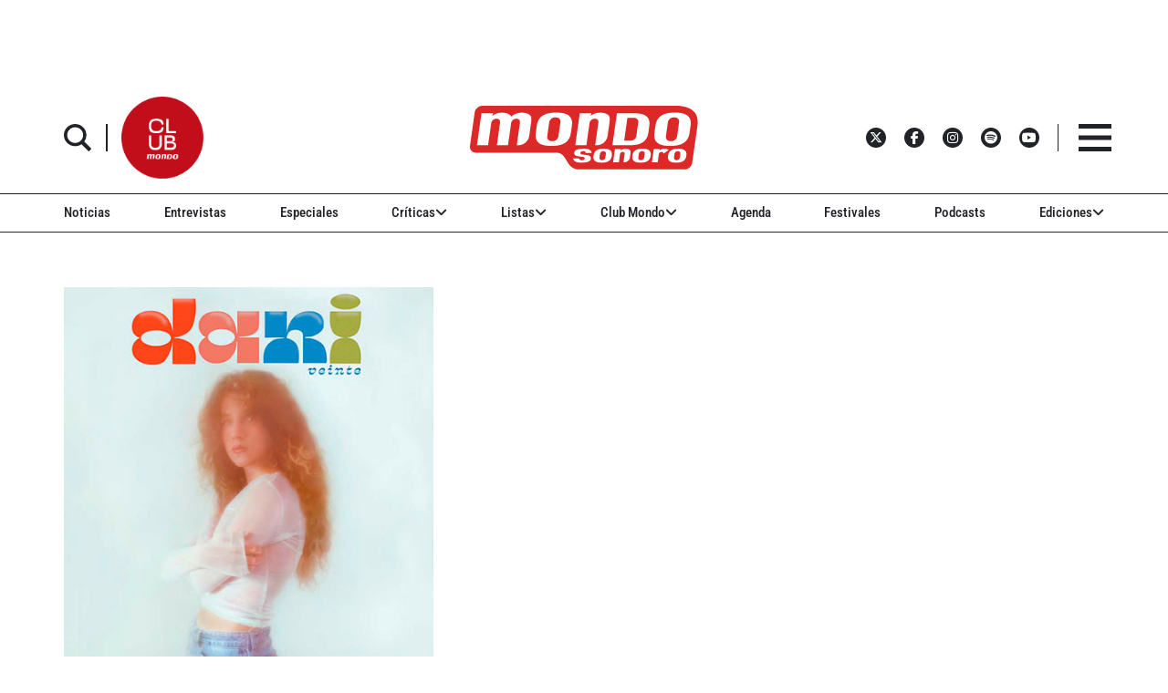

--- FILE ---
content_type: text/html; charset=utf-8
request_url: https://www.google.com/recaptcha/api2/aframe
body_size: 268
content:
<!DOCTYPE HTML><html><head><meta http-equiv="content-type" content="text/html; charset=UTF-8"></head><body><script nonce="rwDPqpjStZUq2pfHFjG4Lg">/** Anti-fraud and anti-abuse applications only. See google.com/recaptcha */ try{var clients={'sodar':'https://pagead2.googlesyndication.com/pagead/sodar?'};window.addEventListener("message",function(a){try{if(a.source===window.parent){var b=JSON.parse(a.data);var c=clients[b['id']];if(c){var d=document.createElement('img');d.src=c+b['params']+'&rc='+(localStorage.getItem("rc::a")?sessionStorage.getItem("rc::b"):"");window.document.body.appendChild(d);sessionStorage.setItem("rc::e",parseInt(sessionStorage.getItem("rc::e")||0)+1);localStorage.setItem("rc::h",'1768725797503');}}}catch(b){}});window.parent.postMessage("_grecaptcha_ready", "*");}catch(b){}</script></body></html>

--- FILE ---
content_type: text/javascript;charset=UTF-8
request_url: https://www.mondosonoro.com//newsletterjs/
body_size: 17879
content:
var _paq = _paq || []; (function(){ if(window.apScriptInserted) return; _paq.push(["clientToken", "P%2bsIjEMd6oQ%3d"]); var d=document, g=d.createElement("script"), s=d.getElementsByTagName("script")[0]; g.type="text/javascript"; g.async=true; g.defer=true; g.src="https://prod.benchmarkemail.com/tracker.bundle.js"; s.parentNode.insertBefore(g,s); window.apScriptInserted=true;})();document.write("<style type=\"text/css\"> #signupFormOverlay_MJQ4U, #signupFormVeil_MJQ4U {position: fixed; width: 100%; height: 100%; overflow: hidden; top: 0; left: 0;border: none;}#signupFormVeil_MJQ4U {width: calc(100% - 16px);} #signupFormOverlay_MJQ4U { z-index: 777777; background-color: rgba(0, 0, 0, 0.7); } #signupFormContent_MJQ4U > div.formbox-editor_MJQ4U {position: absolute;} #signupFormVeil_MJQ4U {opacity: 0;} #signupFormContent_MJQ4U.position-centered  > div.formbox-editor_MJQ4U {position: relative;} #signupFormContainer_MJQ4U, #signupFormContent_MJQ4U {z-index: 888888;position: fixed;width: 100%;height: 100%;border: none;top: 0;left: 0;-webkit-animation-fill-mode: forwards;animation-fill-mode: forwards;overflow: auto;} #signupFormContainer_MJQ4U {overflow: hidden;} #close-btn_MJQ4U svg {display: block;}  #close-btn_MJQ4U path {fill: #000000;}#signupFormContainer_MJQ4U > #close-btn_MJQ4U { right: 20px!important; top: 20px!important; }  #close-btn_MJQ4U {position:absolute;cursor: pointer;z-index: 999999;font-size: 20px;display:block; top: 10px; right: 10px;color: #000000;background-color: ;border-radius:0px;} .animation-fadeIn{animation-name: animation-fadeIn;-webkit-animation-name: animation-fadeIn; animation-duration: 0.6s; -webkit-animation-duration: 0.6s; animation-timing-function: ease-in-out; -webkit-animation-timing-function: ease-in-out; visibility: visible !important;} @keyframes animation-fadeIn {0% {opacity: 0.0;} 100% {opacity: 1;} } @-webkit-keyframes animation-fadeIn { 0% {opacity: 0.0;} 100% {opacity: 1;} } .formbox-editor_MJQ4U fieldset {border: none;margin: 0;padding: 0 40px;position: relative;} .formbox-editor_MJQ4U fieldset > input,.formbox-editor_MJQ4U fieldset > textarea,.formbox-editable-field_MJQ4U {margin: 10px 0;outline: none;} .spacer-block_MJQ4U {min-height: 20px;padding: 10px 0;position: relative;} .spacer-block-line_MJQ4U {position: absolute;top: 50%;left: 40px;right: 40px;display: none;border-top-style: solid;} .formbox-editor_MJQ4U {margin: 0 auto;padding: 0;text-align: left;width: 100%;box-sizing: border-box;} #formbox_screen_subscribe_MJQ4U, #formbox_screen_success_MJQ4U, #formbox_screen_captcha_MJQ4U {padding: 30px 0;}  .formbox-title_MJQ4U, .formbox-text-field_MJQ4U {margin-bottom: 0; font-family: Helvetica, Arial, sans-serif; color: #000000; font-size: 14px; } .formbox-title_MJQ4U a, .formbox-text-field_MJQ4U a  {text-decoration: none;}  .formbox-title_MJQ4U p, .formbox-text-field_MJQ4U p {margin: 0;margin-bottom: 10px;padding: 0; word-break: break-word;} label.formbox-field-label_MJQ4U {font-family: Helvetica, Arial, sans-serif; display: block; margin: 10px 0 0; padding: 0; font-size: 14px; text-align: left;line-height: 100%; color: #000000;} label.formbox-label-wrap_MJQ4U {font-family: Helvetica, Arial, sans-serif; display: block; margin: 10px 0 0; padding: 0; font-size: 14px; line-height: 100%; padding-left: 15px; text-indent: -15px; font-style: italic;color: #000000;} label.formbox-label-wrap_MJQ4U:last-of-type {margin-bottom: 10px;} label.formbox-label-wrap_MJQ4U input[type=checkbox], label.formbox-label-wrap_MJQ4U input[type=radio] { width: 13px; height: 13px; padding: 0; margin:0; margin-right: 5px; vertical-align: bottom; position: relative; top: -1px; } select.formbox-field_MJQ4U {background-color: #000000; border: 2px solid #f1f2f2; border-radius: 0px; box-sizing: border-box; background-color: #ffffff; font-family: Helvetica, Arial, sans-serif; font-size: 14px; width: 100%; margin: 10px 0; height: auto; padding: 2px 0px;} input.formbox-field_MJQ4U {color: #000000; background-color: #ffffff; border: 2px solid #f1f2f2; border-radius:0px; font-family: Helvetica, Arial, sans-serif; font-size: 14px; box-sizing: border-box; padding:15px; width: 100%;} input.formbox-field_MJQ4U.text-placeholder {color: #c4c4c4; font-weight: normal; font-style: normal; font-family: Helvetica, Arial, sans-serif; font-size: 14px;} .formbox-field_MJQ4U::-webkit-input-placeholder {color: #c4c4c4; font-weight: normal; font-style: normal;opacity: 1;} .formbox-field_MJQ4U::-moz-placeholder { color: #c4c4c4; font-weight: normal; font-style: normal;opacity: 1;} .formbox-field_MJQ4U:-ms-input-placeholder {color: #c4c4c4; font-weight: normal; font-style: normal; opacity: 1;} .formbox-button_MJQ4U {line-height: 100%;  cursor: pointer; margin: 10px 0; } .formbox-button_MJQ4U:hover { background-color:#353d41 !important; } .formbox-button_MJQ4U:active { background-color:#0d1519 !important; }#popupFormLoader_MJQ4U { display: none; position: absolute; bottom: 10px; right: 10px; width: 20px; height: 20px; background-image: url(https://benchmarkemail.com/images/popup-builder/loadingicon.svg); background-position: center center; background-repeat: no-repeat; background-color: rgb(255, 255, 255); background-color: rgba(255, 255, 255, 0.3);  border-radius: 100%; -webkit-animation-name: spin; -webkit-animation-duration: 800ms; -webkit-animation-iteration-count: infinite; -webkit-animation-timing-function: linear; -moz-animation-name: spin; -moz-animation-duration: 800ms; -moz-animation-iteration-count: infinite; -moz-animation-timing-function: linear;-ms-animation-name: spin;-ms-animation-duration: 800ms;-ms-animation-iteration-count: infinite;-ms-animation-timing-function: linear;animation-name: spin;animation-duration: 800ms;animation-iteration-count: infinite;animation-timing-function: linear;}@-moz-keyframes spin {from { -moz-transform: rotate(0deg); }to { -moz-transform: rotate(360deg); }}@-webkit-keyframes spin {from { -webkit-transform: rotate(0deg); }to { -webkit-transform: rotate(360deg); }}@keyframes spin {from {transform:rotate(0deg);}to {transform:rotate(360deg);}}</style>"); document.write("<div id=\"signupFormContainer_MJQ4U\" style=\"display: none;\"><div id=\"signupFormOverlay_MJQ4U\"></div><div id=\"signupFormContent_MJQ4U\" class=\"animation-fadeIn position-centered\"><div id=\"signupFormVeil_MJQ4U\"></div><div class=\"formbox-editor_MJQ4U\" style=\"background: #ffffff; max-width: 400px;border-radius:0px; box-sizing: border-box;\"><div id=\"close-btn_MJQ4U\" style=\"padding: 10px;\"><svg version=\"1.1\" xmlns=\"http://www.w3.org/2000/svg\" xmlns:xlink=\"http://www.w3.org/1999/xlink\" x=\"0px\" y=\"0px\" width=\"10px\" height=\"10px\" viewBox=\"0 0 10 10\" enable-background=\"new 0 0 10 10\" xml:space=\"preserve\"><polygon points=\"10,1.3 8.7,0 5,3.7 1.3,0 0,1.3 3.7,5 0,8.7 1.3,10 5,6.3 8.7,10 10,8.7 6.3,5 \" data-size=\"s-close-medium\" data-selected=\"close-medium\"></polygon></svg></div><div id=\"formbox_screen_subscribe_MJQ4U\" style=\"display:block;\" name=\"frmLB\"><input type=hidden name=token_MJQ4U id=token_MJQ4U value=\"mFcQnoBFKMQdgmZT51%2B6fVcgGr0xQgnh0WmPuwcvlq6461XGx0%2BwrA%3D%3D\" /><fieldset><div class=\"formbox-title_MJQ4U\"><p style=\"line-height: 1; text-align: left;\" data-mce-style=\"line-height: 1; text-align: left;\"><span style=\"font-family: Helvetica,Arial,sans-serif; font-size: 20px;\" data-mce-style=\"font-family: Helvetica,Arial,sans-serif; font-size: 20px;\"><strong><span style=\"color: #000000;\" data-mce-style=\"color: #000000;\">Apúntate a nuestro boletín<br></span></strong></span></p></div></fieldset><fieldset class=\"formbox-field_MJQ4U\"><input type=text placeholder=\"Nombre\" class=\"formbox-field_MJQ4U text-placeholder\" onfocus=\"javascript:focusPlaceHolder(this);\" onblur=\"javascript:blurPlaceHolder(this);\" id=\"fldfirstname_MJQ4U\" name=\"fldfirstname_MJQ4U\" maxlength=100 /></fieldset><fieldset class=\"formbox-field_MJQ4U\"><input type=text placeholder=\"Dirección de correo *\" class=\"formbox-field_MJQ4U text-placeholder\" onfocus=\"javascript:focusPlaceHolder(this);\" onblur=\"javascript:blurPlaceHolder(this);\" id=\"fldemail_MJQ4U\" name=\"fldemail_MJQ4U\" maxlength=100 /></fieldset><fieldset style=\"text-align:left;\"><div id=\"btnSubmit_MJQ4U\" onClick=\"javascript:return submit_MJQ4UClick();\" style=\"word-break: break-all; box-sizing: border-box; text-align:center; display: inline-block;padding-left: 15px; padding-right: 15px;padding-top: 15px; padding-bottom: 15px;background-color:rgb(33, 41, 45); border: rgba(0, 0, 0, 0) solid 0px; border-radius: 10px;font-family :Helvetica, Arial, sans-serif; font-size: 14px;color: rgb(255, 255, 255); line-height: 1; letter-spacing:1pxpx;\" class=\"formbox-button_MJQ4U\">Suscribirse</div></fieldset><div id=\"popupFormLoader_MJQ4U\" style=\"display: none;\"></div></div><div id=\"formbox_screen_success_MJQ4U\" style=\"display: none;\"><fieldset class=\"formbox-field_MJQ4U\"><div class=\"formbox-editable-field_MJQ4U formbox-text-field_MJQ4U\"><p style=\"color: #000; font-family: Helvetica, Arial, sans-serif; font-size: 20px; line-height: 1;\" data-mce-style=\"color: #000; font-family: Helvetica, Arial, sans-serif; font-size: 20px; line-height: 1;\">¡Gracias por suscribirte!</p></div></fieldset><fieldset class=\"formbox-field_MJQ4U\"><div class=\"formbox-editable-field_MJQ4U formbox-text-field_MJQ4U\"><p style=\"color: #000; font-family: Helvetica, Arial, sans-serif; font-size: 14px; line-height: 1.5;\" data-mce-style=\"color: #000; font-family: Helvetica, Arial, sans-serif; font-size: 14px; line-height: 1.5;\">Ya casi esta listo. Ahora revisa tu email y haz clic en el enlace para confirmar tu suscripción.</p></div></fieldset></div></div></div></div>");
function CheckField_MJQ4U(fldName, frm){var fldObj = document.getElementsByName(fldName);if ( fldObj.length > 1 ) {  for ( var i = 0, l = fldObj.length; i < l; i++ ) {   if ( fldObj[0].type == 'select-one' ) { if( fldObj[i].selected && i==0 && fldObj[i].value == '' ) { return false; }   if ( fldObj[i].selected ) { return true; } }  else { if ( fldObj[i].checked ) { return true; } }; } return false; }  else  { if ( fldObj[0].type == "checkbox" ) { return ( fldObj[0].checked ); }  else if ( fldObj[0].type == "radio" ) { return ( fldObj[0].checked ); }  else { fldObj[0].focus(); return (fldObj[0].value.length > 0); }} }
function rmspaces(x) {var leftx = 0;var rightx = x.length -1;while ( x.charAt(leftx) == ' ') { leftx++; }while ( x.charAt(rightx) == ' ') { --rightx; }var q = x.substr(leftx,rightx-leftx + 1);if ( (leftx == x.length) && (rightx == -1) ) { q =''; } return(q); }

function checkfield(data) {if (rmspaces(data) == ""){return false;}else {return true;}}

function isemail(data) {var flag = false;if (  data.indexOf("@",0)  == -1 || data.indexOf("\\",0)  != -1 ||data.indexOf("/",0)  != -1 ||!checkfield(data) ||  data.indexOf(".",0)  == -1  ||  data.indexOf("@")  == 0 ||data.lastIndexOf(".") < data.lastIndexOf("@") ||data.lastIndexOf(".") == (data.length - 1)   ||data.lastIndexOf("@") !=   data.indexOf("@") ||data.indexOf(",",0)  != -1 ||data.indexOf(":",0)  != -1 ||data.indexOf(";",0)  != -1  ) {return flag;} else {var temp = rmspaces(data);if (temp.indexOf(' ',0) != -1) { flag = true; }var d3 = temp.lastIndexOf('.') + 4;var d4 = temp.substring(0,d3);var e2 = temp.length  -  temp.lastIndexOf('.')  - 1;var i1 = temp.indexOf('@');if (  (temp.charAt(i1+1) == '.') || ( e2 < 1 ) ) { flag = true; }return !flag;}}

function focusPlaceHolder(obj) { 
obj.className = "formbox-field_MJQ4U"; }
function blurPlaceHolder(obj) { 
if ( obj.value == '' ) { obj.className = "formbox-field_MJQ4U text-placeholder"; } } 
function isValidDate(year, month, day) { 
if (year.toString() == '' || month.toString() == '' || day.toString() == '') { return false;} try { year = parseInt(year); month = parseInt(month); day = parseInt(day); } catch (e) { return false;} var d = new Date(year, month - 1, day, 0, 0, 0, 0); return (!isNaN(d) && (d.getDate() == day && d.getMonth() + 1 == month && d.getFullYear() == year));}var submitButton_MJQ4U = document.getElementById("btnSubmit_MJQ4U");
var subscribeScreen_MJQ4U = document.getElementById("formbox_screen_subscribe_MJQ4U");
var successScreen_MJQ4U = document.getElementById("formbox_screen_success_MJQ4U");
var signupFormContainer_MJQ4U = document.getElementById("signupFormContainer_MJQ4U");
var signupFormVeil_MJQ4U = document.getElementById("signupFormVeil_MJQ4U");
var signupFormCloseButton_MJQ4U = document.getElementById("close-btn_MJQ4U");
var signupFormLoader_MJQ4U = document.getElementById("popupFormLoader_MJQ4U");
function submit_MJQ4UClick(){
 var retVal = true; var contentdata = ""; var frm = document.getElementById("formbox_screen_subscribe_MJQ4U");if ( !isemail(document.getElementsByName("fldemail_MJQ4U")[0].value) ) { 
   alert("Por favor introduzca el Direcci\u00F3n de correo");
document.getElementById("fldemail_MJQ4U").focus(); retVal = false;} if ( retVal == true ) {var data = "token=" + encodeURIComponent(document.getElementById("token_MJQ4U").value);
data = data + "&" + "fldfirstname=" + encodeURIComponent(document.getElementById("fldfirstname_MJQ4U").value);
data = data + "&" + "fldemail=" + encodeURIComponent(document.getElementById("fldemail_MJQ4U").value);
submitFormData_MJQ4U(data);

if(isemail(document.getElementById("fldemail_MJQ4U").value) && window && window.JB_TRACKER && typeof window.JB_TRACKER.jbSubmitForm === 'function') { 
 window.JB_TRACKER.jbSubmitForm({ 
 email: document.getElementById("fldemail_MJQ4U").value, didSubmit: true 
 }); 
 }

return retVal; }}var BMESFloaded_MJQ4U= false;
var popupFormSubmitting_MJQ4U = false;
function submitFormData_MJQ4U(data){
if ( BMESFloaded_MJQ4U == false && popupFormSubmitting_MJQ4U == false ) {
popupFormSubmitting_MJQ4U = true; checkLoading_MJQ4U();
var oldObj = document.getElementById('img_MJQ4U');
try{if (oldObj != null ) { document.getElementById('formbox_screen_subscribe_MJQ4U').removeChild(oldObj); } } catch (e){}
var rand = Math.random(); var objImg = document.createElement('img');
objImg.id = "img_MJQ4U";
objImg.onload = function(){ popupFormSubmitting_MJQ4U = false; BMESFloaded_MJQ4U = true; checkLoading_MJQ4U();};
objImg.onerror = function(e){ popupFormSubmitting_MJQ4U = false; BMESFloaded_MJQ4U = false; checkLoading_MJQ4U(); errorLoading_MJQ4U(e);};
objImg.src = "https://lb.benchmarkemail.com//code/lbform/api?" + data + "&inst=" + rand;
objImg.style.display = "none"; 
checkLoaded_MJQ4U(); 
document.getElementById('formbox_screen_subscribe_MJQ4U').appendChild(objImg);
} else if (popupFormSubmitting_MJQ4U == true) { alert("Guardando, por favor espera..."); 
} }
function checkLoading_MJQ4U(e){
  if ( popupFormSubmitting_MJQ4U == true ) { 
signupFormLoader_MJQ4U.style.display = 'block'; }
  else { signupFormLoader_MJQ4U.style.display = 'none'; }
}
function errorLoading_MJQ4U(e){
 alert("There was an error. Please try after some time");
 BMESFloaded_MJQ4U= false;
}
function checkLoaded_MJQ4U(){
if ( BMESFloaded_MJQ4U == false ) { setTimeout(checkLoaded_MJQ4U, 100); 
} else { 
 var wd = document.getElementById('img_MJQ4U').width;
 if ( wd == 1 ) {
   subscribeScreen_MJQ4U.style.display = 'none';
  localStorage.setItem('bmePopupFormSignedUp1553901', 'true'); 
  verticalCenter_MJQ4U(successScreen_MJQ4U);
 }  else { BMESFloaded_MJQ4U= false; subscribeScreen_MJQ4U.style.display = 'block'; if ( wd == 2 ) { alert("Esta email ya existe. "); document.getElementById('fldemail_MJQ4U').focus(); 
 }  else if ( wd == 3 || wd == 4 ) {alert("Direcci\u00F3n de Correo Inv\u00E1lida");  document.getElementById('fldemail_MJQ4U').focus(); 
 }  else if ( wd == 6 ) {alert("Esta direcci\u00F3n de correo se ha dado de baja anteriormente");  document.getElementById('fldemail_MJQ4U').focus(); 
 }  else { alert("There was an error. Please try after some time");  document.getElementById('fldemail_MJQ4U').focus(); } 
} } }
signupFormCloseButton_MJQ4U.addEventListener("click", function() {signupFormContainer_MJQ4U.style.display = 'none';});
  var bmePopupFormViewed_MJQ4U = localStorage.getItem('bmePopupFormSignedUp1553901'); 
  if ( bmePopupFormViewed_MJQ4U != 'true') {
setTimeout(function () {verticalCenter_MJQ4U(signupFormContainer_MJQ4U); }, 3 * 1000);
  } 
function debounce_MJQ4U(func, wait, immediate) {
var timeout;
return function() {
var context = this, args = arguments;
var later = function() {timeout = null; if (!immediate) func.apply(context, args); };
var callNow = immediate && !timeout; clearTimeout(timeout); timeout = setTimeout(later, wait); if (callNow) func.apply(context, args); };
};
var hasVerticalCenter_MJQ4U = document.getElementsByClassName('position-centered');
function verticalCenter_MJQ4U(element) { if(element) { element.style.opacity = 0;  element.style.display = 'block';  }
setTimeout(function () { if (hasVerticalCenter_MJQ4U.length > 0) { var windowHeight = Math.max(document.documentElement.clientHeight, window.innerHeight || 0); 
 var formElement_MJQ4U = document.getElementsByClassName('formbox-editor_MJQ4U')[0]; var formHeight_MJQ4U = formElement_MJQ4U.clientHeight; 
 if (formHeight_MJQ4U < windowHeight) { var newPosition = 0; newPosition = (windowHeight - formHeight_MJQ4U) / 2; formElement_MJQ4U.style.top = newPosition + 'px'; } else { formElement_MJQ4U.style.top = '0px'; } }
if(element) { element.style.opacity = 1;  }
 }, 100);
}
if (hasVerticalCenter_MJQ4U.length > 0) { var resizeEvent_MJQ4U = debounce_MJQ4U(function() { verticalCenter_MJQ4U(); }, 250); window.addEventListener('resize', resizeEvent_MJQ4U); } 



--- FILE ---
content_type: application/javascript; charset=utf-8
request_url: https://fundingchoicesmessages.google.com/f/AGSKWxUjBbrjXXw47xBJ8JJbuL1GxPShnw2ux3Lwljm5lQUo9PPtKYzK7jssuU1wDDE-SBhhEeaN7Cy_9V3WzE8e1RmdYls5wiTeAMSHQZV72zpkekmwPAq_k_xkf_0CMbb7OPA9ylWIV3Q2WzT9u2g8GulY3hcpPvFSz6iTQfTS04Dv-6B-_YNtxkrC2gXT/_/sponsoredlinksiframe./show-ads./marfeel_sw._160x400./adroller.
body_size: -1292
content:
window['d34d0155-c83a-4e36-950b-e3b82bd596f1'] = true;